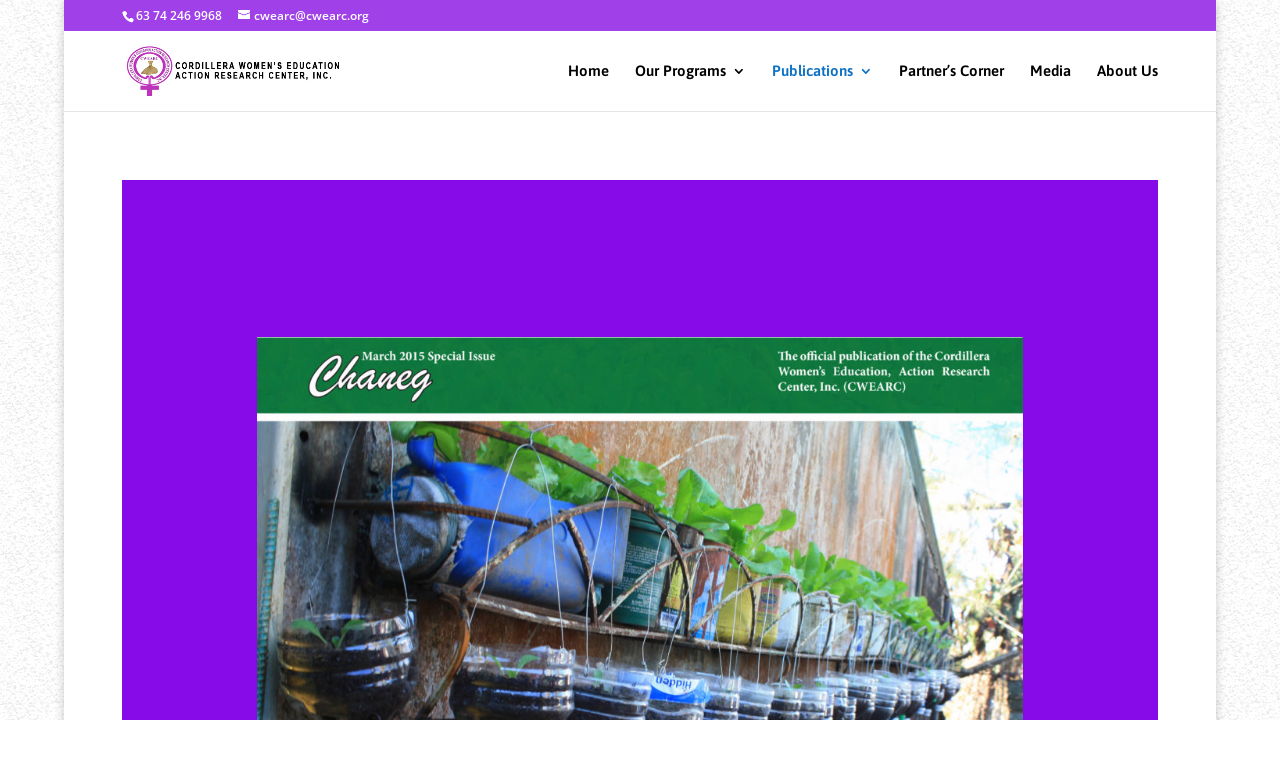

--- FILE ---
content_type: text/css
request_url: https://cwearc.org/wp-content/et-cache/29044/et-core-unified-deferred-29044.min.css?ver=1768304728
body_size: 33
content:
.et_pb_slide_0,.et_pb_slide_1,.et_pb_slide_2,.et_pb_slide_3,.et_pb_slider .et_pb_slide_0,.et_pb_slider .et_pb_slide_1,.et_pb_slider .et_pb_slide_2,.et_pb_slider .et_pb_slide_3{background-color:rgba(131,0,232,0.96)}.et_pb_slider_0.et_pb_slider{overflow-x:hidden;overflow-y:hidden}.et_pb_slider_0 .et_pb_slide_image img{box-shadow:10px 10px 0px 0px rgba(0,0,0,0.3)}